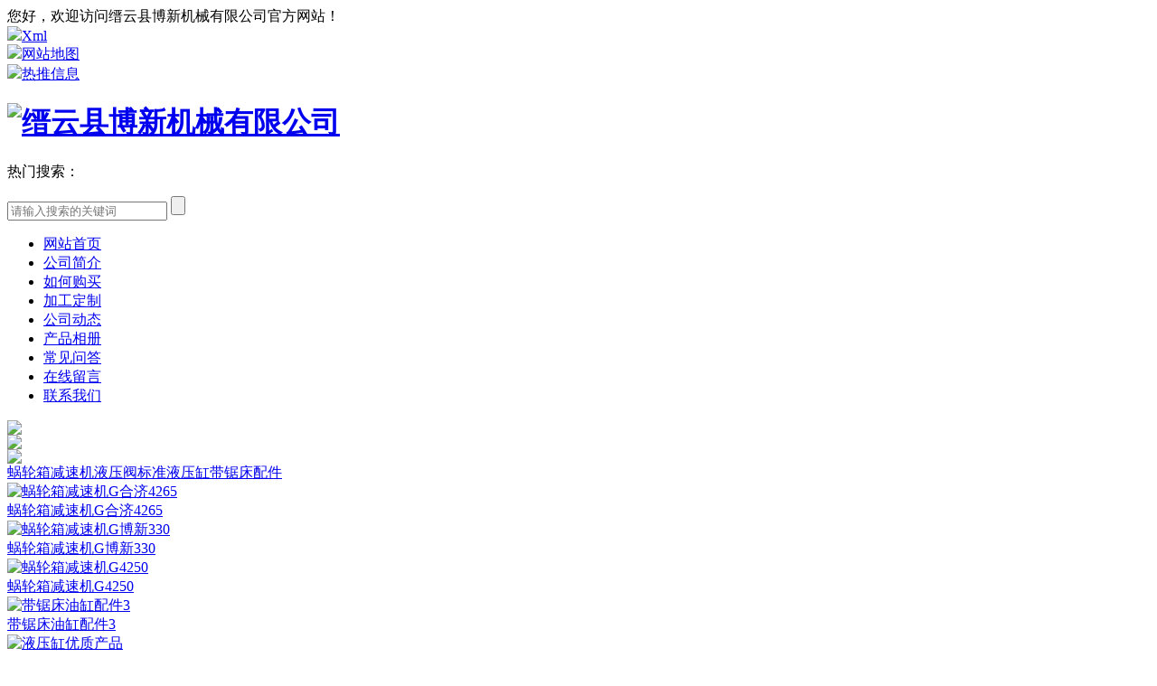

--- FILE ---
content_type: text/html;charset=utf-8
request_url: http://www.jyboxin.com/taglist/daijuchuangpeijian
body_size: 7923
content:
<!DOCTYPE html PUBLIC "-//W3C//DTD XHTML 1.0 Transitional//EN" "http://www.w3.org/TR/xhtml1/DTD/xhtml1-transitional.dtd">
<html xmlns="http://www.w3.org/1999/xhtml">
<head>
<meta http-equiv="Content-Type" content="text/html; charset=utf-8">
<title>液压缸厂家_带锯床配件_蜗轮箱减速机_蜗轮箱价格-浙江缙云县博新机械</title>
<meta name="Keywords" content="液压缸厂家,带锯床配件,蜗轮箱减速机,蜗轮箱" >
<meta name="Description" content="浙江液压缸厂家缙云县博新机械有限公司专业生产带锯床配件,蜗轮箱减速机价格,蜗轮箱，我们的主要产品液压缸厂家,带锯床配件,蜗轮箱减速机,蜗轮箱质量优良，远销国内外。">
<script src="/template/pc/cn2020/js/jquery-1.8.3.min.js" type="text/javascript"></script>
<link rel="stylesheet" type="text/css" href="/template/pc/cn2020/css/styles.css" />
<link rel="stylesheet" type="text/css" href="/template/pc/cn2020/css/animate.css">
<script type="text/javascript" src="/template/pc/cn2020/js/jquery.SuperSlide.2.1.1.js" ></script>
<script src="/template/pc/cn2020/js/jquery.cxscroll.js" type="text/javascript"></script>
<link href="/plugins/Validform/Validform.css" rel="stylesheet">
<script src="/plugins/Validform/Validform.min.js"></script>
</head>
<body>
<meta name="viewport" content="width=device-width, initial-scale=0, maximum-scale=0, user-scalable=yes,shrink-to-fit=no">
<div class="headtop">
  <div class="wrap">
    <div class="fl">您好，欢迎访问缙云县博新机械有限公司官方网站！</div>
    <div class="fr"><img src="/template/pc/cn2020/images/xml.png" /><a href="/sitexml.xml">Xml</a></div>
    <div class="fr"><img src="/template/pc/cn2020/images/city.png" /><a href="/sitemap.html">网站地图</a></div>
    
    
    <div class="fr"><img src="/template/pc/cn2020/images/rtxx.png" /><a href = "/article/">热推信息</a></div>
    
    <div class="clear"></div>
  </div>
</div>
<div class="header">
  <div class="wrap">
    <div class="logo"> 
      <h1><a href="http://www.jyboxin.com"><img src="/upload/logo/1729498395707600.jpg" alt="缙云县博新机械有限公司" /></a></h1>
       </div>
    <div class="hot">
    <p class="tuo_dz">热门搜索：</p>
    <div class="tou_dy">
      <form method='post'  action='/search/'>
        <input type='text' name='keys' value='' placeholder="请输入搜索的关键词"   class="from_text"/>
        <input type="hidden"   name='type' value="product" />
        <input type='submit' value=""  class="from_an" />
      </form>
    </div>  
   </div>
  </div>
</div>
<div class="nav">
  <div class="wrap">
    <ul>
      <li class="active"><a href="/" class="nava">网站首页</a></li>
      
      <li class=" navleft"><a href="/about/" class="nava" >公司简介</a>
      </li>
      
      <li class=" navleft"><a href="/gm/" class="nava" >如何购买</a>
      </li>
      
      <li class=" navleft"><a href="/jgdz/" class="nava" >加工定制</a>
      </li>
      
      <li class=" navleft"><a href="/newslist/" class="nava" >公司动态</a>
      </li>
      
      <li class=" navleft"><a href="/supply/" class="nava" >产品相册</a>
      </li>
      
      <li class=" navleft"><a href="/cjwd/" class="nava" >常见问答</a>
      </li>
      
      <li class=" navleft"><a href="/gbook/126" class="nava" rel="nofollow">在线留言</a>
      </li>
      
      <li class=" navleft"><a href="/contact/" class="nava" rel="nofollow">联系我们</a>
      </li>
      
    </ul>
  </div>
</div>


 


<script type="text/javascript">
				$('.searchform').Validform({
					tiptype: function (msg, o, cssctl){if (o.type == 3) {
						layer.tips(msg, o.obj, {tips: [1, '#333'],time: 3000});}
					}
				});
</script>  
<!--轮播图-->
<div class="banner">
  <div class="wrapper">
    <div class="wy-content">
      <div class="wy-mod-banner">
        <div id="_banners" class="banners"> 
          <div class="banner "><a href=""><img src="/upload/slide/1615599098809046.jpg"/></a></div>
          
          <div class="banner "><a href=""><img src="/upload/slide/1615599105408502.jpg"/></a></div>
          
          <div class="banner "><a href=""><img src="/upload/slide/1729498508630940.jpg"/></a></div>
           </div>
        <div id="_focus" class="focus">  <a data-index="0" href="#"  class='on'> <span class="bg-b"></span> <span class="inner"></span> </a>  <a data-index="1" href="#" > <span class="bg-b"></span> <span class="inner"></span> </a>  <a data-index="2" href="#" > <span class="bg-b"></span> <span class="inner"></span> </a> </div>
      </div>
    </div>
  </div>
  <script src="/template/pc/cn2020/js/banner_js.js" type="text/javascript"></script> 
</div>

<div class="wrap ipro">
    <div class="tit"></div>
    <div class="isort"><a href="/wlxjsj/" title="蜗轮箱减速机" target="">蜗轮箱减速机</a><a href="/yyf/" title="液压阀" target="">液压阀</a><a href="/bzyyg/" title="标准液压缸" target="">标准液压缸</a><a href="/djcpeijian/" title="带锯床配件" target="">带锯床配件</a></div>
    <div class="txt">
      
      <div class="ipro_list">
        <div class="hot"></div>
        <div class="ipro_list_img"><a href="/product/466.html" rel="nofollow"><img src="/upload/product/month_1507/20150721172533876.jpg" alt="蜗轮箱减速机G合济4265"/></a></div>
        <div class="ipro_list_name"><a href="/product/466.html">蜗轮箱减速机G合济4265</a></div>
      </div>
      
      <div class="ipro_list">
        <div class="hot"></div>
        <div class="ipro_list_img"><a href="/product/464.html" rel="nofollow"><img src="/upload/product/month_1507/20150721172505383.jpg" alt="蜗轮箱减速机G博新330"/></a></div>
        <div class="ipro_list_name"><a href="/product/464.html">蜗轮箱减速机G博新330</a></div>
      </div>
      
      <div class="ipro_list">
        <div class="hot"></div>
        <div class="ipro_list_img"><a href="/product/460.html" rel="nofollow"><img src="/upload/product/month_1507/201507211722525712.jpg" alt="蜗轮箱减速机G4250"/></a></div>
        <div class="ipro_list_name"><a href="/product/460.html">蜗轮箱减速机G4250</a></div>
      </div>
      
      <div class="ipro_list">
        <div class="hot"></div>
        <div class="ipro_list_img"><a href="/product/484.html" rel="nofollow"><img src="/upload/product/month_1507/201507211730482836.jpg" alt="带锯床油缸配件3"/></a></div>
        <div class="ipro_list_name"><a href="/product/484.html">带锯床油缸配件3</a></div>
      </div>
      
      <div class="ipro_list">
        <div class="hot"></div>
        <div class="ipro_list_img"><a href="/product/450.html" rel="nofollow"><img src="/upload/product/month_1507/201507211730482836.jpg" alt="液压缸优质产品"/></a></div>
        <div class="ipro_list_name"><a href="/product/450.html">液压缸优质产品</a></div>
      </div>
      
      <div class="ipro_list">
        <div class="hot"></div>
        <div class="ipro_list_img"><a href="/product/483.html" rel="nofollow"><img src="/upload/product/month_1507/201507211730394108.jpg" alt="带锯床油缸配件2"/></a></div>
        <div class="ipro_list_name"><a href="/product/483.html">带锯床油缸配件2</a></div>
      </div>
      
      <div class="ipro_list">
        <div class="hot"></div>
        <div class="ipro_list_img"><a href="/product/449.html" rel="nofollow"><img src="/upload/product/month_1507/201507211730394108.jpg" alt="液压缸价格2"/></a></div>
        <div class="ipro_list_name"><a href="/product/449.html">液压缸价格2</a></div>
      </div>
      
      <div class="ipro_list">
        <div class="hot"></div>
        <div class="ipro_list_img"><a href="/product/482.html" rel="nofollow"><img src="/upload/product/month_1507/201507211730314388.jpg" alt="带锯床油缸配件1"/></a></div>
        <div class="ipro_list_name"><a href="/product/482.html">带锯床油缸配件1</a></div>
      </div>
      
      <div class="clear"></div>
    </div>
</div>

<div class="ad"></div>

<div class="wrap ushi">
    <div class="tit"></div>
    <div class="txt">
      <div class="item_txt1">1，使用优质的材料，安全余量大；<br />
        2，密封圈采用台湾进口产品；<br />
        3，零部件采用数控机床加工，精度易于得到有效保证，生产质量一致性好；<br />
        4，具有大规模的产品试验室，每个产品均进行出厂试验<br />
      </div>
      <div class="item_txt2">公司主要生产拉杆油缸、涡轮箱减速机、液压阀，应用于各种型号的锯床设备。本公司产品型号多，库存量大，加工定制及发货速度快等特点。
      </div>
      <div class="item_txt3">公司拥有先进的设备，经验丰富的员工，完善的产品检测手段和质量保证体系。公司本着“求实，高效，创新”的团队精神，以一流的产品质量，优惠的价格，令人满意的售后服务，赢得你的支持和信赖。
      </div>
      <div class="item_txt4">针对性的满足客户需求，专业为客户提供量身定制解决方案，专业的销售及售后团队，7*24H保姆式贴心服务
博新专注液压行业15年    带锯床液压配件采购好选择
      </div>
      
      <span class="ushi_img0 item_1"></span><span class="ushi_img0 item_2"></span><span class="ushi_img0 item_3"></span><span class="ushi_img0 item_4"></span>
      <img src="/template/pc/cn2020//images/ushi_img1.png" class="ushi_img1" />
      <img src="/template/pc/cn2020//images/ushi_img2.png" class="ushi_img2" />
      <img src="/template/pc/cn2020//images/ushi_img3.png" class="ushi_img3" />
      <img src="/template/pc/cn2020//images/ushi_img4.png" class="ushi_img4" />
    </div>
</div>


<div class="iabout">
   <div class="wrap">
        <div class="tit"></div>
        <div class="txt">缙云县博新机械有限公司（www.jyboxin.com）座落于浙西南重工业重镇（全国带锯床生产基地）、浙江省二十九个小城市培育试点镇之一的壶镇镇工业园区。是集带锯床配件产品科研、开发、生产、销售、服务为一体的综合型企业。公司拥有先进的设备，经验丰富的员工，完善的产品检测手段和质量保证体系。公司本着“求实，创新”的团队精神，以优质的产品质量，优惠的价格，令人满意的售后服务，赢得你的支持和信赖。</div>
        <img src="/template/pc/cn2020//images/icompany.png" class="icompany" />
   </div>
</div>

<div class="zlzs"></div>

<!--新闻-->
<div class="iwrap">
     <div class="wrap">
          <div class="inews">
               
               
              <div class="inews_one">
                  <div class="inews_one_tit"><a href="/news/1106.html" title="蜗轮箱的作用">蜗轮箱的作用</a></div>
                  <div class="inews_one_txt">蜗轮箱在机械传动系统中扮演着至关重要的角色，其主要作用可以归纳为以下几个方面：<br/>1 .转速降低与扭矩放大：蜗轮箱的主要功能是通过蜗杆与蜗轮的啮合来实现转速的降低和扭矩的放大... </div>
                  <a href="/news/1106.html"class="more">查看更多>></a>
              </div>
              <div class="inews_list">
                  <ul>
                  
                
               
                     <li><a href="/news/1105.html" title="在使用液压缸时需要注意哪些？">在使用液压缸时需要注意哪些？</a></li>
                  
                
               
                     <li><a href="/news/1104.html" title="带锯床配件的购买建议">带锯床配件的购买建议</a></li>
                  
                
               
                     <li><a href="/news/1103.html" title="蜗轮箱减速机的特点">蜗轮箱减速机的特点</a></li>
                  
                
               
                     <li><a href="/news/1102.html" title="蜗轮减速机有哪些应用场景?">蜗轮减速机有哪些应用场景?</a></li>
                  
                
               
                     <li><a href="/news/1069.html" title="液压缸操作使用以下这三个方面也很重要">液压缸操作使用以下这三个方面也很重要</a></li>
                  
                
               
                     <li><a href="/news/904.html" title="蜗轮箱性能检验标准的三大板块缺一不可">蜗轮箱性能检验标准的三大板块缺一不可</a></li>
                  
                
               
                     <li><a href="/news/807.html" title="蜗轮箱性能好坏，可以进行哪些测试？">蜗轮箱性能好坏，可以进行哪些测试？</a></li>
                  
                
               
                     <li><a href="/news/693.html" title="液压缸各个部分具有怎样的作用？">液压缸各个部分具有怎样的作用？</a></li>
                  
                
               
                     <li><a href="/news/659.html" title="厂家为您介绍蜗轮箱的构造是怎么样的？">厂家为您介绍蜗轮箱的构造是怎么样的？</a></li>
                  
                
               
                     <li><a href="/news/658.html" title="液压阀块的设计结构特点是什么？厂家为你介绍">液压阀块的设计结构特点是什么？厂家为你介...</a></li>
                  
                
               
                     <li><a href="/news/657.html" title="液压缸的参数设计注意事项你知道哪些？">液压缸的参数设计注意事项你知道哪些？</a></li>
                  
                
               
                     <li><a href="/news/656.html" title="蜗轮箱减速机维护保养哪些方面要做好！">蜗轮箱减速机维护保养哪些方面要做好！</a></li>
                  
                
               
                     <li><a href="/news/655.html" title="了解带锯床的问题，就是合理运用它的第一步">了解带锯床的问题，就是合理运用它的第一步</a></li>
                  
                
               
                     <li><a href="/news/654.html" title="阀门蜗轮箱怎么坏了，是不是可以修呢？">阀门蜗轮箱怎么坏了，是不是可以修呢？</a></li>
                  
                
                  </ul>
              </div>
              
          </div>
          <div class="FAQ">
              <span class="li"></span>
              <div class="tit"><img src="/template/pc/cn2020//images/faq_tit.png" /></div>
              <div class="txt">
                    <ul class="que_t">
                    
                    <li class="li_1">
                      <div class="w"><a href="/news/1101.html">升降液压缸有哪些常见的故障和维护方法?</a></div>
                      <div class="d">升降液压缸作为液压系统中的重要组成部分，其正常运行对于整个系统的稳定性至关重要。然而，在使用过程中，升降液压缸可能会遇到一些常见的故障，下面将对这些故障及相应的维护方法进行介绍。<br/>常见的升降液压缸故障主要有以下几种：<br/>1 .油液渗漏：这是升降液...</div>
                    </li>
                    
                    <li class="li_2">
                      <div class="w"><a href="/news/1100.html">那如果减速机坏了,一般怎么维修？</a></div>
                      <div class="d">如果减速机出现故障或损坏，维修方法可以根据具体的故障类型和损坏程度来确定。以下是一些常见的维修步骤和注意事项：<br/>1. 检查故障类型：首先，需要详细检查减速机的故障类型，例如是齿轮磨损、轴承故障、密封件损坏还是其他问题。不同的故障类型需要采取不同的维修措...</div>
                    </li>
                    
                  </ul>
              </div>
          </div>
          <div class="clear"></div>
          <div class="line line_top"></div>
          <div class="line line_bot"></div>
     </div>
</div>


<!--分站-->
 
<script>
	var test='http://www.jyboxin.com'.split('//')[1].split('.').slice(1).join('.');
	$('.b').each(function(index, elem) {
		$(this).attr('href', $(this).attr('href') + test)
	})

</script>
<script>
		$(function() {		
				$(".cs ul:gt(0)").hide(); //选择item类0之后的元素隐藏,为0的这个元素显示
			  $('.dq ul li').eq(0).addClass('dqli')
				//主要逻辑就在于找到选项卡和内容框相对应的下标
				$(".dq ul li").unbind('hover').hover(function() {
					var _index = $(this).index(); //获取点击元素的下标 
					$(this).addClass("dqli") //给点击的元素添加类
						.siblings().removeClass('dqli'); //相邻元素隐藏类
					$(".cs ul").eq(_index).show()
						.siblings().hide(); //选择item元素中第_index个显示出来，相邻元素被隐藏
				})
			})  
</script>
<div class="ilink">
    <div class="wrap">
         <div class="link">友情链接： <a href="http://www.zhongshisj.com/" target="_blank">中式仿古花格</a>  <a href="http://www.junjiutiancheng.com/" target="_blank">企业管理公司</a>  <a href="http://www.aimuchuanmei.com/" target="_blank">年会活动拍摄</a>  <a href="http://www.jyboxin.com/" target="_blank">压力表机芯</a>  <a href="http://www.sywzsj.com/" target="_blank">网站设计</a>  <a href="http://www.qztianshun.com/" target="_blank">法兰保护套</a>  <a href="http://www.mfznkj.cn/" target="_blank">汽车智能遮阳板批发</a>  <a href="http://www.kaiyamm.com/" target="_blank">江山实木复合门厂家</a>  <a href="http://www.zjsd.com/" target="_blank">浙江带锯床</a>  <a href="http://www.lxjdlt.net" target="_blank">防滑链</a>  <a href="http://www.dychhm.com" target="_blank">紫檀古典家具</a> </div>
    </div>
</div>
<div class="footer">
  <div class="wrap">
    <p> <span>联系人：应经理</span> 
      <span>座机：0578-3559675</span>  
      <span>电话：15988062697</span>  
      <span>地址：浙江缙云县壶镇工业区青川路300号</span></p>
    <p class="sit"> <span>专业生产: <a href="http://www.jyboxin.com" target="_blank">液压缸厂家</a>,<a href="http://www.jyboxin.com" target="_blank">带锯床配件</a>,<a href="http://www.jyboxin.com" target="_blank">蜗轮箱减速机</a>,<a href="http://www.jyboxin.com" target="_blank">蜗轮箱价格</a>等产品,欢迎来电咨询!</span></p>
    <p class="foot_p4"> <span>版权所有：缙云县博新机械有限公司</span> <span>备案号：<a href="http://beian.miit.gov.cn" target="_blank" rel="nofollow">浙ICP备15027806号-1</a></span>
       
        
      <span class="footp_span">技术支持：<script src="http://www.0579cj.com/js/cj.js?"+Math.random();></script></span>
       </p>
  </div>
</div>
<!--右边Icon-->
<div class="fix-right-v2">
  <table>
    <tbody>
      <tr>
        <td><div class="sidebar-wrap">
            <ul>
              <li class="feedback gbksub"><a href="/gbook/" title="在线留言" rel="nofollow"><span class="popup"><i></i>在线留言</span></a></li>
            </ul>
          </div></td>
      </tr>
    </tbody>
  </table>
  <ul>
    <li class="gotop" id="gotop" style="display:none;"><a href="#">返回顶部<span class="popup"><i></i>返回顶部</span></a></li>
  </ul>
</div>
<script src="/template/pc/cn2020/js/gbksub.js"></script>

<script type="text/javascript">
  var customerMsg = {
    company: "缙云县博新机械有限公司",
    contact: "应经理",
    mobile: "15988062697",
    email: "",
    address: "浙江缙云县壶镇工业区青川路300号",
    url: "http://www.86chat.cn/kefu/5c6cbcb7d55ca/6129e68bb3c30"
  }
</script>
<script type="text/javascript" src="http://www.86chat.cn/assets/js/service-jquery.js"></script>
 
<script type="text/javascript" src="/template/pc/cn2020/js/wow.min.js" ></script> 
<script type="text/javascript">  
    new WOW().init();  
</script>
</body>
</html>